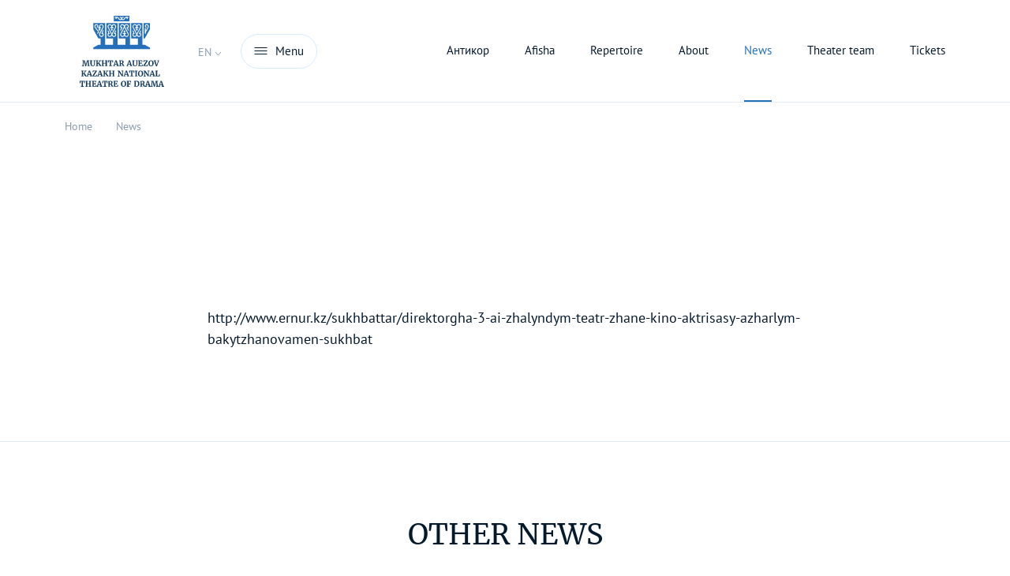

--- FILE ---
content_type: text/html; charset=UTF-8
request_url: https://auezov-theatre.kz/en/news/75
body_size: 4809
content:
<!DOCTYPE html>
<html lang="en">
<head>
    <meta charset="utf-8">
<title>Auezov Theater</title>
<meta http-equiv="X-UA-Compatible" content="IE=edge">
<meta name="description" content="Auezov Theater" />
<meta name="viewport" content="width=device-width, initial-scale=1, minimum-scale=1, maximum-scale=1, user-scalable=no" />
<meta name="csrf-token" content="wb1Nz06vBot6m9SROHWBx46AhxsGSH9p0LNML8Sg">
<meta name="langUrl" content="en">

<link rel="apple-touch-icon" sizes="180x180" href="/apple-touch-icon.png">
<link rel="icon" type="image/png" sizes="32x32" href="/favicon-32x32.png">
<link rel="icon" type="image/png" sizes="16x16" href="/favicon-16x16.png">
<link rel="manifest" href="/site.webmanifest" crossorigin="use-credentials">
<link rel="mask-icon" href="/safari-pinned-tab.svg" color="#5bbad5">
<meta name="msapplication-TileColor" content="#da532c">
<meta name="theme-color" content="#ffffff">

<meta property="og:url"                content="https://auezov-theatre.kz/en/news/75" />
<meta property="og:type"               content="website" />
<meta property="og:title"              content="Auezov Theater" />
<meta property="og:description"        content="Auezov Theater"/>
<meta property="og:image"              content="https://auezov-theatre.kz/images/meta.jpeg" />

<meta name="twitter:card" content="summary" />
<meta name="twitter:site" content="@\Auezov" />
<meta name="twitter:title" content="Auezov Theater"/>
<meta name="twitter:description" content="Auezov Theater" />
<meta name="twitter:image" content="https://auezov-theatre.kz/images/meta.jpeg" />

<meta name="author" content="Offlime.kz">

<link rel="shortcut icon" type="image/png" href="/favicon-32x32.png"/>
<link rel="canonical" href="https://auezov-theatre.kz/en/news/75">

        <link rel="stylesheet" href="/css/app.css?id=17fa28449aa81ab020908ac9c973f3d2">
<link href="https://unpkg.com/aos@2.3.1/dist/aos.css" rel="stylesheet">




<script type="text/javascript" src="/js/lang.js"></script>
<script src="https://unpkg.com/aos@2.3.1/dist/aos.js"></script>
    </head>
<body id="body" class="body body-default">
<main>
    <section class="page-wrap">
                    <div class="position-relative">
                                <div id="topmenu-shadow"></div>
<div id="topmenu">
    <div class="container container-mob-g0">
        <div class="topmenu__content">
            <div class="container-mob-20">
                <div class="row">
                    <div class="col-5">
                        <div class="left-part pt-md-5 pt-3">
                            <section class="langs">
                                                                    <a class="text-uppercase language me-2 " href="/kz/news/75">kz</a>
                                                                    <a class="text-uppercase language me-2 " href="/ru/news/75">ru</a>
                                                                    <a class="text-uppercase language me-2  active " href="/en/news/75">en</a>
                                                            </section>
                        </div>
                    </div>
                    <div class="col-7">
                        <div class="right-part">
                            <div class="position-relative">
                                <section class="properties d-md-block d-none pt-5">
                                    <div class="row">
                                                                                    <div class="col-md-4">
                                                <div class="footer-setting">
                                                    <img src="/images/phone.svg" alt="" class="pe-2"/>
                                                                                                            <a href="tel:+ 7 (727) 378 54 00 , 
+7 (727) 378-53-85">
                                                            + 7 (727) 378 54 00 , 
+7 (727) 378-53-85
                                                        </a>
                                                                                                        </div>
                                            </div>
                                                                                    <div class="col-md-4">
                                                <div class="footer-setting">
                                                    <img src="/images/mail.svg" alt="" class="pe-2"/>
                                                                                                            <a href="mailto:teatr_auezov@bk.ru">
                                                            teatr_auezov@bk.ru
                                                        </a>
                                                                                                        </div>
                                            </div>
                                                                                    <div class="col-md-4">
                                                <div class="footer-setting">
                                                    <img src="/images/pin.svg" alt="" class="pe-2"/>
                                                                                                            Almaty city, Abay avenue 103
                                                                                                    </div>
                                            </div>
                                                                            </div>
                                </section>
                                <a class="position-absolute pointer" id="close-top-menu">
                                    <img src="/images/close_w.svg" alt=""/>
                                </a>
                            </div>
                        </div>
                    </div>
                </div>
            </div>
            <div class="topmenu__center">
                <div class="">
                    <div class="row h-100">
                        <div class="col-lg-5">
                            <div class="left-part content container-mob-20">
                                <section class="menu big-menu">
                                                                            <a href="/en/afisha">Poster</a>
                                                                            <a href="/en/repertoire">Repertoire</a>
                                                                            <a href="/en/about/contacts">Contacts</a>
                                                                    </section>
                            </div>
                        </div>
                        <div class="col-lg-7">
                            <div class="right-part">
                                <section class="menu middle-menu">
                                    <div class="row content">
                                        <div class="col-lg-4">
                                            <a class="h-link d-block d-md-none menu-collapser" data-bs-toggle="collapse"
                                               href="#collapse1"
                                               role="button"
                                               aria-expanded="true"
                                               aria-controls="collapse1">
                                                About the theater
                                                <img src="/images/down2.svg" alt=""/>
                                            </a>

                                            <div class="collapse show collapse-only-mob" id="collapse1">
                                                <a class="h-link d-md-block d-none" href="/en/about">About the theater</a>
                                                <a href="/en/about/history">Story</a>
                                                <a href="/en/about/museum">Museum</a>
                                                <a href="/en/about/3dtour">3D-tour</a>
                                                <a href="/en/about/hall">Hall scheme</a>
                                                <a href="/en/about/etiquete">Theater etiquette</a>
                                                <a href="/en/about/partners">Partners</a>
                                                <a href="/en/news">News</a>
                                                <a href="/en/about/contacts">Contacts</a>
                                            </div>
                                        </div>
                                        <div class="col-lg-4">
                                            <a class="h-link d-block d-md-none menu-collapser" data-bs-toggle="collapse"
                                               href="#collapse2"
                                               role="button"
                                               aria-expanded="false"
                                               aria-controls="collapse2">
                                                Theater team
                                                <img src="/images/down2.svg" alt=""/>
                                            </a>
                                            <div class="collapse collapse-only-mob" id="collapse2">
                                                <a class="h-link d-md-block d-none" href="/en/people">Theater team</a>
                                                <a href="/en/people/actor">Actors</a>
                                                <a href="/en/people/admin">Art staff</a>
                                                <a href="/en/people/manager">Management</a>

                                            </div>
                                        </div>
                                        <div class="col-lg-4">
                                            <a class="h-link d-block d-md-none menu-collapser" data-bs-toggle="collapse"
                                               href="#collapse3"
                                               role="button"
                                               aria-expanded="false"
                                               aria-controls="collapse3">
                                                Information
                                                <img src="/images/down2.svg" alt=""/>
                                            </a>
                                            <div class="collapse collapse-only-mob" id="collapse3">
                                                <a class="h-link d-md-block d-none" href="/en/tickets">Information</a>
                                                <a href="/en/cashdesk">Cash register</a>
                                                <a href="/en/tour">Tour center</a>
                                                <a href="/en/contests">Competition</a>
                                                <a href="/en/government_purchases">State procurement</a>
                                                <a href="/en/adaldyk_alany">Адалдык аланы</a>
                                                <a href="/en/for_press">For the press</a>
                                                <a href="/en/media">Mass Media about us</a>
                                                <a href="/en/vacancies">Jobs</a>
                                            </div>
                                        </div>
                                    </div>
                                </section>
                            </div>
                        </div>
                    </div>
                </div>
            </div>

            <div class="d-block d-md-none bottom-mobile-menu">
                                    <div class="container">
                        <div class="footer-setting">
                            <div class="d-inline-block img-wrp">
                                <img src="/images/phone.svg" alt=""/>
                            </div>
                            <div class="d-inline-block">
                                                                    <a href="tel:+ 7 (727) 378 54 00 , 
+7 (727) 378-53-85">
                                        + 7 (727) 378 54 00 , 
+7 (727) 378-53-85
                                    </a>
                                                                </div>
                        </div>
                    </div>
                                    <div class="container">
                        <div class="footer-setting">
                            <div class="d-inline-block img-wrp">
                                <img src="/images/mail.svg" alt=""/>
                            </div>
                            <div class="d-inline-block">
                                                                    <a href="mailto:teatr_auezov@bk.ru">
                                        teatr_auezov@bk.ru
                                    </a>
                                                                </div>
                        </div>
                    </div>
                                    <div class="container">
                        <div class="footer-setting">
                            <div class="d-inline-block img-wrp">
                                <img src="/images/pin.svg" alt=""/>
                            </div>
                            <div class="d-inline-block">
                                                                    Almaty city, Abay avenue 103
                                                            </div>
                        </div>
                    </div>
                            </div>
            
            
            
            
            
            
            
            
            
            
            
            
            
            
            
            
            
            
            
            
            
            
            
            
            
            
        </div>
    </div>
</div>

<header class="header  d-flex align-items-center" >
        <div class="container h-100 header-content">
        <div class="row align-items-center h-100">
            <div class="col-md-auto col-6 text-center order-md-0 order-1">
                <a href="/en/">
                    <img class="logo-img" 
                         src="/images/logo_blue_en.svg" 
                         alt="лого"/>
                </a>
            </div>
            <div class="col-md-auto col-3 order-md-1 order-0">
                <div class="dropdown lang-dropdown">
                    <a class="text-uppercase pointer"
                       id="langDropdown"
                       no-caret
                       data-bs-toggle="dropdown"
                       aria-expanded="false">
                        en
                        <img src="/images/down_color.svg" alt=""/>
                    </a>
                    <ul class="dropdown-menu" aria-labelledby="langDropdown">
                                                    <li>
                                <a class="dropdown-item text-uppercase" href="/kz/news/75">kz</a>
                            </li>
                                                    <li>
                                <a class="dropdown-item text-uppercase" href="/ru/news/75">ru</a>
                            </li>
                                                    <li>
                                <a class="dropdown-item text-uppercase" href="/en/news/75">en</a>
                            </li>
                                            </ul>
                </div>

            </div>
            <div class="col-md-auto col-3 text-end order-md-2 order-2">
                <a class="menu-btn" id="menu-toggler">
                    <img src="/images/menu.svg" alt="меню"/>
                    <span class="d-none d-md-inline">Menu</span>
                </a>
            </div>
            <div class="col-md order-md-3 text-end d-none d-md-block">
                                                            <a href="/en/antikor" class="menu-item ">
                            Антикор
                        </a>
                                                                                                                                                                                            <a href="/en/afisha" class="menu-item ">
                            Afisha
                        </a>
                                                                                <a href="/en/repertoire" class="menu-item ">
                            Repertoire
                        </a>
                                                                                <a href="/en/about" class="menu-item ">
                            About
                        </a>
                                                                                <a href="/en/news" class="menu-item  active ">
                            News
                        </a>
                                                                                <a href="/en/people" class="menu-item ">
                            Theater team
                        </a>
                                                                                                                    <a href="/en/afisha" class="menu-item ">
                            Tickets
                        </a>
                                                                                                                                                            </div>
        </div>

    </div>
</header>
                            </div>
                
    <div class="container">
        <div class="breadcrumb" itemscope itemtype="https://schema.org/BreadcrumbList">
                                                <div itemprop="itemListElement" itemscope itemtype="https://schema.org/ListItem">
                        <a itemprop="item" href="https://auezov-theatre.kz/en" class="pager__link"><span itemprop="name">Home</span></a>
                        <i class="pager__colon"></i>
                    </div>
                                                                <div itemprop="itemListElement" itemscope itemtype="https://schema.org/ListItem">
                        <a itemprop="item" href="https://auezov-theatre.kz/en/news" class="pager__link"><span itemprop="name">News</span></a>
                        <i class="pager__colon"></i>
                    </div>
                                                                <div itemprop="itemListElement" itemscope itemtype="https://schema.org/ListItem">
                <span class="pager__active" itemprop="item" >
                    <span itemprop="name">
                    
                    </span>
                </span>
                    </div>
                                    </div>
    </div>


    <section class="news_item__header">
        <div class="container">
            <h1 class="text-center mb-0"></h1>
        </div>
    </section>

    <article class="news__article">
        <div class="container">
            <div class="content-narrow">
                                    <img src="/media/news/1324/conversions/main.jpg" alt="" class="img mb-md-5 mb-4 news-main-img"/>
                                <p>http://www.ernur.kz/sukhbattar/direktorgha-3-ai-zhalyndym-teatr-zhane-kino-aktrisasy-azharlym-bakytzhanovamen-sukhbat</p>
            </div>
        </div>
    </article>

    <hr/>

    <section class="news__other">
        <div class="container container-mob-g0">
            <h2 class="text-center text-uppercase">Other news</h2>
            <div class="row g-0">
                            </div>
        </div>
    </section>

    </section>
</main>
<div class="vue-loader"></div>
    <footer class="footer">
    <div class="footer__slogan text-center">
        <div class="container">
            <div class="narrow">
                Kazakh National Drama Theater named after Mukhtar Auezov
            </div>
        </div>
    </div>
    <div class="footer__main">
        <div class="container container-mob-g0">
            <div class="row g-0">
                <div class="col-md-3 order-md-0 order-0">
                    <div class="main-left">
                                                                                    <a href="/en/antikor" class="menu-item ">
                                    Антикор
                                </a>
                                                                                                                                                                                                                                                                            <a href="/en/afisha" class="menu-item ">
                                    Afisha
                                </a>
                                                                                                                <a href="/en/repertoire" class="menu-item ">
                                    Repertoire
                                </a>
                                                                                                                <a href="/en/about" class="menu-item ">
                                    About
                                </a>
                                                                                                                                                                    <a href="/en/people" class="menu-item ">
                                    Theater team
                                </a>
                                                                                                                                                                    <a href="/en/afisha" class="menu-item ">
                                    Tickets
                                </a>
                                                                                                                                                                    <a href="/en/purchase" class="menu-item ">
                                    Purchase
                                </a>
                                                                                                                <a href="/en/refund" class="menu-item ">
                                    Return
                                </a>
                                                                        </div>
                </div>
                <div class="col-md-6 order-md-1 order-2">
                                            <div class="bordered-block">
                            <div class="footer-label">Address</div>
                            <div class="footer-setting">
                                                                    Almaty city, Abay avenue 103
                                                            </div>
                        </div>
                                            <div class="bordered-block">
                            <div class="footer-label">Email</div>
                            <div class="footer-setting">
                                                                    <a href="mailto:teatr_auezov@bk.ru">
                                        teatr_auezov@bk.ru
                                    </a>
                                                                </div>
                        </div>
                                            <div class="bordered-block">
                            <div class="footer-label">Telephone</div>
                            <div class="footer-setting">
                                                                    <a href="tel:+ 7 (727) 378 54 00 , 
+7 (727) 378-53-85">
                                        + 7 (727) 378 54 00 , 
+7 (727) 378-53-85
                                    </a>
                                                                </div>
                        </div>
                                        <div class="bordered-block">
                        <div class="footer-setting">
                            <a href="/en/about/contacts">
                                All contacts
                            </a>
                        </div>
                    </div>
                </div>
                <div class="col-md-3 order-md-2 order-1 text-end">
                    <div class="main-right">
                                                                                    <a href="/en/antikor" class="menu-item ">
                                    Антикор
                                </a>
                                                                                                                <a href="/en/government_purchases" class="menu-item ">
                                    Government purchases
                                </a>
                                                                                                                <a href="/en/tour" class="menu-item ">
                                    Tour center
                                </a>
                                                                                                                <a href="/en/media" class="menu-item ">
                                    Media
                                </a>
                                                                                                                                                                                                                                                                                                                                                                                    <a href="/en/offer" class="menu-item ">
                                    Public offer
                                </a>
                                                                                                                                                                    <a href="/en/confidentiality" class="menu-item ">
                                    Privacy Policy
                                </a>
                                                                                                                                                                                    <div class="mt-5 d-none d-md-block">
                                                            <a class="menu-item d-inline-block text-uppercase ps-2 "
                                   href="/kz/news/75">kz</a>
                                                            <a class="menu-item d-inline-block text-uppercase ps-2 "
                                   href="/ru/news/75">ru</a>
                                                            <a class="menu-item d-inline-block text-uppercase ps-2  active text-muted "
                                   href="/en/news/75">en</a>
                                                    </div>
                    </div>
                </div>
            </div>
        </div>
        <div class="border-top">
            <div class="container container-mob-g0">
                <div class="row g-0 h-100">
                                            <div class="col-md col-6 footer-social">
                            <a href="https://www.facebook.com/auezov.teatry" 
                               target="_blank" 
                               rel="nofollow" 
                               class="text-uppercase">
                                facebook
                            </a>
                        </div>
                                            <div class="col-md col-6 footer-social">
                            <a href="https://instagram.com/auezovtheatre?utm_medium=copy_link" 
                               target="_blank" 
                               rel="nofollow" 
                               class="text-uppercase">
                                instagram
                            </a>
                        </div>
                                            <div class="col-md col-6 footer-social">
                            <a href="https://vk.com/auezov_theatre" 
                               target="_blank" 
                               rel="nofollow" 
                               class="text-uppercase">
                                vkontakte
                            </a>
                        </div>
                                            <div class="col-md col-6 footer-social">
                            <a href="https://www.youtube.com/channel/UCi4KIZu4JaBvaAs5ouzfOAg" 
                               target="_blank" 
                               rel="nofollow" 
                               class="text-uppercase">
                                youtube
                            </a>
                        </div>
                                            <div class="col-md col-6 footer-social">
                            <a href="https://www.tiktok.com/@auezovtheatre" 
                               target="_blank" 
                               rel="nofollow" 
                               class="text-uppercase">
                                TikTok
                            </a>
                        </div>
                                            <div class="col-md col-6 footer-social">
                            <a href="https://t.me/+XQ_kRjwS84EzYzhi" 
                               target="_blank" 
                               rel="nofollow" 
                               class="text-uppercase">
                                Telegram
                            </a>
                        </div>
                                    </div>
            </div>
        </div>
    </div>
    <div class="footer__copyright">
        <div class="container">
            <div class="row">
                <div class="col-md-6">©2026, Kazakh National Drama Theater named after Mukhtar Auezov</div>
                <div class="col-md-6 text-md-end mt-md-0 mt-3">
                    Development - <a target="_blank" rel="nofollow" href="https://offlime.kz">Offlime</a>
                </div>
            </div>
        </div>
    </div>
</footer>
<script src="/js/site.js?id=2205cad6552cedf795462365e155ed54" defer></script>
</body>
</html>


--- FILE ---
content_type: image/svg+xml
request_url: https://auezov-theatre.kz/images/logo_blue_en.svg
body_size: 35322
content:
<svg viewBox="0 0 106 89" fill="none" xmlns="http://www.w3.org/2000/svg">
<path d="M2.85938 63.1399V62.4964L3.68161 62.3534L4.39662 56.7406L3.43137 56.5976V55.9541H6.39863L7.64989 60.4944L7.82865 61.3524L7.97166 60.4944L9.15144 55.9541H12.1545V56.5976L11.1535 56.7406L11.9757 62.3534L12.798 62.4964V63.1399H9.68769V62.4964L10.4742 62.3534L10.0452 58.2421L9.8307 56.4904L9.54468 57.8846L8.15041 63.2114H7.14942L5.5764 58.1706L5.14737 56.4904L5.07588 58.2421L4.68264 62.3892L5.61214 62.5322V63.1757H2.85938V63.1399Z" fill="#113A63"/>
<path d="M16.4803 63.2472C15.4793 63.2472 14.7643 62.9969 14.2638 62.4964C13.7633 61.9959 13.5488 61.2451 13.5488 60.2084V56.7764L12.9053 56.6333V55.9898H15.9441V56.6333L15.1218 56.7764V60.3871C15.1181 60.7121 15.1541 61.0362 15.229 61.3524C15.2892 61.5921 15.3856 61.8212 15.515 62.0317C15.6334 62.2007 15.7935 62.3362 15.9798 62.4249C16.1658 62.5265 16.3758 62.5759 16.5875 62.5679C16.8483 62.5681 17.1056 62.5068 17.3383 62.3892C17.5375 62.2732 17.7084 62.1144 17.8388 61.9244C17.9826 61.7084 18.08 61.465 18.1248 61.2094C18.1956 60.9289 18.2317 60.6407 18.2321 60.3514V56.7406L17.4456 56.5976V55.9541H19.8409V56.5976L19.1973 56.7406V60.3156C19.2047 60.7658 19.1321 61.2136 18.9828 61.6384C18.8655 61.9773 18.6694 62.2836 18.4108 62.5322C18.1616 62.7639 17.8703 62.9459 17.5528 63.0684C17.2059 63.1799 16.8446 63.2401 16.4803 63.2472Z" fill="#113A63"/>
<path d="M27.2059 63.1399H25.4541C25.3826 63.1399 25.3111 63.0684 25.2039 62.9612C25.0805 62.8052 24.9728 62.6376 24.8821 62.4607C24.7749 62.2462 24.6319 62.0317 24.5246 61.7814C24.4174 61.5312 24.2744 61.2809 24.1314 61.0306C23.9884 60.7804 23.8811 60.5659 23.7381 60.3156C23.6244 60.1247 23.4927 59.9452 23.3448 59.7794L22.5941 60.6731V62.3534L23.4878 62.4964V63.1399H20.3418V62.4964L21.1283 62.3534V56.7406L20.3776 56.5976V55.9541H23.3448V56.5976L22.6298 56.7406V59.7436L25.0609 56.7406L24.3101 56.5976V55.9541H26.9556V56.5976L26.1334 56.7406L24.3101 58.7784C24.4531 58.9214 24.6318 59.1001 24.8106 59.3146C24.9893 59.5291 25.1324 59.7794 25.3111 60.0296C25.4899 60.2799 25.6329 60.5659 25.8116 60.8161C25.9794 61.0582 26.1345 61.3088 26.2764 61.5669C26.4194 61.7814 26.5266 61.9959 26.6339 62.1389C26.6996 62.2484 26.7844 62.3452 26.8841 62.4249L27.2774 62.5322V63.1399H27.2059Z" fill="#113A63"/>
<path d="M27.5625 63.1399V62.4964L28.3132 62.3534V56.7406L27.5625 56.5976V55.9541H30.6013V56.5976L29.779 56.7406V59.1001H32.6033V56.7406L31.8525 56.5976V55.9541H34.8556V56.5976L34.1048 56.7406V62.3534L34.8556 62.4964V63.1399H31.8525V62.4964L32.6033 62.3534V59.8509H29.779V62.3534L30.6013 62.4964V63.1399H27.5625Z" fill="#113A63"/>
<path d="M36.7509 63.1396V62.4961L38.0379 62.353V56.633L36.7151 56.7045L36.3576 58.7065H35.4639L35.6069 55.918H41.8989L42.0419 58.7065H41.1482L40.7907 56.7045L39.5037 56.633V62.353L40.8622 62.4961V63.1396H36.7509Z" fill="#113A63"/>
<path d="M41.9707 63.1396V62.4961L42.5785 62.353L44.8665 55.918H46.368L48.6203 62.353L49.2638 62.4961V63.1396H46.1893V62.4961L46.94 62.353L46.5825 61.209H44.0085L43.6867 62.353L44.4732 62.4961V63.1396H41.9707ZM45.1882 57.4552L44.2945 60.494H46.4038L45.4743 57.4552L45.2955 56.776L45.1882 57.4552Z" fill="#113A63"/>
<path d="M49.4062 63.1397V62.4962L50.1927 62.389V56.7761L49.442 56.6331V55.9896H51.301C51.4213 55.9955 51.5418 55.9834 51.6585 55.9539C51.7906 55.9582 51.9227 55.9462 52.0518 55.9181H52.5165C52.9244 55.91 53.3319 55.9459 53.732 56.0254C54.0254 56.0941 54.304 56.2152 54.5543 56.3829C54.7564 56.5211 54.9072 56.7222 54.9833 56.9549C55.0715 57.2204 55.1197 57.4975 55.1263 57.7771C55.1202 57.9814 55.0963 58.1848 55.0548 58.3849C55.0088 58.5898 54.9238 58.784 54.8046 58.9569C54.7008 59.1439 54.5537 59.3033 54.3756 59.4217C54.2 59.5662 53.9911 59.6646 53.7678 59.7077C53.938 59.7728 54.0867 59.8842 54.1968 60.0294C54.3358 60.1811 54.4559 60.3492 54.5543 60.5299C54.6616 60.7087 54.7688 60.9232 54.8761 61.1019C54.9833 61.2807 55.0548 61.4952 55.1263 61.6739C55.1938 61.8257 55.2777 61.9695 55.3765 62.1029C55.432 62.2018 55.5207 62.2778 55.6268 62.3174L56.0201 62.4604V63.104H54.2683C54.1968 63.104 54.1253 63.0324 54.0181 62.8894C53.9204 62.7301 53.8366 62.5627 53.7678 62.389C53.6963 62.1745 53.5891 61.9599 53.4818 61.7097C53.3746 61.4594 53.303 61.2092 53.1958 60.9947C53.0885 60.7802 52.9813 60.5657 52.874 60.3869C52.7945 60.2354 52.6851 60.1016 52.5523 59.9937H51.6943V62.3532L52.5165 62.4604V63.104H49.4062V63.1397ZM51.6585 59.3859C51.7086 59.3844 51.758 59.3968 51.8015 59.4217C51.873 59.4574 51.9445 59.4217 52.016 59.4217H52.4093C52.57 59.4302 52.7305 59.4026 52.879 59.3407C53.0276 59.2788 53.1603 59.1843 53.2673 59.0641C53.5099 58.7209 53.6238 58.3032 53.589 57.8844C53.5877 57.7034 53.5637 57.5232 53.5175 57.3481C53.478 57.1938 53.3903 57.0561 53.2673 56.9549C53.1427 56.8433 52.9967 56.7582 52.8383 56.7046C52.6423 56.6414 52.4358 56.6171 52.2305 56.6331H51.6228V59.3859H51.6585Z" fill="#113A63"/>
<path d="M58.7012 63.1396V62.4961L59.3089 62.353L61.5969 55.918H63.0985L65.3507 62.353L65.9943 62.4961V63.1396H62.9197V62.4961L63.6705 62.353L63.313 61.209H60.7389L60.4172 62.353L61.2037 62.4961V63.1396H58.7012ZM61.883 57.4552L60.9892 60.494H63.0985L62.1689 57.4552L61.9902 56.776L61.883 57.4552Z" fill="#113A63"/>
<path d="M69.4627 63.2472C68.4617 63.2472 67.7467 62.9969 67.2462 62.4964C66.7457 61.9959 66.5312 61.2451 66.5312 60.2084V56.7764L65.8877 56.6333V55.9898H68.9265V56.6333L68.1042 56.7764V60.3871C68.1005 60.7121 68.1365 61.0362 68.2115 61.3524C68.2716 61.5921 68.3681 61.8212 68.4975 62.0317C68.6158 62.2007 68.7759 62.3362 68.9622 62.4249C69.1482 62.5265 69.3582 62.5759 69.57 62.5679C69.8308 62.5681 70.088 62.5068 70.3208 62.3892C70.5199 62.2732 70.6908 62.1144 70.8213 61.9244C70.9651 61.7084 71.0625 61.465 71.1072 61.2094C71.1781 60.9289 71.2141 60.6407 71.2145 60.3514V56.7406L70.428 56.5976V55.9541H72.8233V56.5976L72.1798 56.7406V60.3156C72.1871 60.7658 72.1145 61.2136 71.9653 61.6384C71.8479 61.9773 71.6519 62.2836 71.3933 62.5322C71.1349 62.7517 70.8458 62.9324 70.5352 63.0684C70.1883 63.1799 69.827 63.2401 69.4627 63.2472Z" fill="#113A63"/>
<path d="M73.3232 63.1399V62.4964L74.1097 62.3534V56.7406L73.359 56.5976V55.9541H78.5428L78.6501 57.5986H77.8278L77.4703 56.6691L75.6113 56.5618V59.1001L76.8268 59.0644L76.9698 58.2779H77.792V60.6017H76.9698L76.8268 59.8151L75.6113 59.7794V62.3534L77.8635 62.2462L78.4355 60.9949L79.2578 61.1737L78.9718 63.0684H73.3232V63.1399Z" fill="#113A63"/>
<path d="M79.9731 63.1401L79.6514 62.5681L83.2621 57.1698L83.7984 56.5263L81.4389 56.6336L80.9026 57.9206L80.0804 57.8133L80.2949 55.8828H85.2284L85.4787 56.4548L81.9751 61.8531L81.3674 62.4609L84.1559 62.2464L84.728 60.8164L85.5144 60.9594L85.2642 63.1044H79.9731V63.1401Z" fill="#113A63"/>
<path d="M89.4113 63.2469C88.9224 63.2636 88.4355 63.1784 87.9813 62.9966C87.6017 62.8303 87.2608 62.5868 86.9803 62.2816C86.7007 61.9465 86.4938 61.5569 86.3725 61.1376C86.2385 60.6488 86.1783 60.1427 86.1938 59.6361C86.1807 59.1126 86.2656 58.5912 86.444 58.0989C86.5973 57.6678 86.8274 57.2681 87.1233 56.9191C87.419 56.5905 87.7859 56.3338 88.1958 56.1683C88.6268 55.9929 89.0891 55.9077 89.5543 55.9181C90.0432 55.9014 90.5302 55.9866 90.9843 56.1683C91.3783 56.3264 91.7275 56.5785 92.0017 56.9025C92.2759 57.2265 92.4666 57.6127 92.5573 58.0274C92.6782 58.5186 92.7382 59.0229 92.7361 59.5289C92.7491 60.0524 92.6643 60.5738 92.4858 61.0661C92.3468 61.5036 92.1151 61.906 91.8066 62.2459C91.5172 62.5658 91.164 62.8215 90.7698 62.9966C90.3398 63.1753 89.8768 63.2606 89.4113 63.2469ZM89.4828 56.5258C89.2453 56.5301 89.0123 56.5914 88.8035 56.7046C88.5924 56.8514 88.4205 57.0478 88.3031 57.2766C88.1426 57.5781 88.0338 57.9044 87.9813 58.2418C87.9058 58.6907 87.8698 59.1453 87.874 59.6004C87.8683 60.0555 87.9042 60.5103 87.9813 60.9589C88.0333 61.2852 88.1422 61.5998 88.3031 61.8884C88.4216 62.1068 88.5938 62.2913 88.8035 62.4246C89.0108 62.5418 89.2448 62.6034 89.4828 62.6034C89.7209 62.6034 89.9549 62.5418 90.1621 62.4246C90.3811 62.2869 90.5551 62.0881 90.6626 61.8527C90.8231 61.5512 90.9318 61.2249 90.9843 60.8874C91.0599 60.4386 91.0958 59.984 91.0916 59.5289C91.0973 59.0737 91.0614 58.619 90.9843 58.1703C90.9264 57.8456 90.8179 57.5319 90.6626 57.2408C90.544 57.0225 90.3718 56.8379 90.1621 56.7046C89.9533 56.5914 89.7203 56.5301 89.4828 56.5258Z" fill="#113A63"/>
<path d="M95.7749 63.2114L93.4154 56.7406L92.8076 56.5976V55.9541H95.8464V56.5976L95.0241 56.7406L96.3827 60.9949L96.6329 61.8887L96.8474 60.9949L98.1702 56.7406L97.4194 56.5976V55.9541H99.8147V56.5976L99.1712 56.7406L96.9547 63.2114H95.7749Z" fill="#113A63"/>
<path d="M8.86601 76.011H7.11423C7.04273 76.011 6.97125 75.9395 6.864 75.8323C6.74065 75.6763 6.63288 75.5087 6.54224 75.3318C6.43498 75.1172 6.29198 74.9028 6.18473 74.6525C6.07748 74.4023 5.93449 74.152 5.79149 73.9017C5.64848 73.6515 5.54124 73.437 5.39824 73.1867C5.28458 72.9958 5.1529 72.8163 5.005 72.6505L4.2542 73.5442V75.2245L5.14796 75.3675V76.011H2.00195V75.3675L2.78844 75.2245V69.6117L2.03769 69.4687V68.8252H5.005V69.4687L4.28999 69.6117V72.6147L6.72099 69.6117L5.97024 69.4687V68.8252H8.61578V69.4687L7.7935 69.6117L5.97024 71.6495C6.11324 71.7925 6.292 71.9712 6.47075 72.1857C6.6495 72.4002 6.79251 72.6505 6.97127 72.9007C7.15002 73.151 7.29299 73.437 7.47174 73.6872C7.63948 73.9293 7.79462 74.1799 7.93651 74.438C8.07951 74.6525 8.18676 74.867 8.29401 75.01C8.35974 75.1195 8.44447 75.2163 8.54425 75.296L8.93754 75.4033V76.011H8.86601Z" fill="#113A63"/>
<path d="M8.61621 76.0106V75.3671L9.22395 75.2241L11.512 68.7891H13.0135L15.2658 75.2241L15.9093 75.3671V76.0106H12.8347V75.3671L13.5855 75.2241L13.228 74.0801H10.654L10.3322 75.2241L11.1187 75.3671V76.0106H8.61621ZM11.8337 70.3263L10.94 73.3651H13.0493L12.1197 70.3263L11.941 69.6471L11.8337 70.3263Z" fill="#113A63"/>
<path d="M16.1948 76.0112L15.873 75.4392L19.4839 70.0409L20.0201 69.3974L17.6606 69.5047L17.1243 70.7917L16.3021 70.6844L16.5166 68.7539H21.4501L21.7004 69.3259L18.1968 74.7242L17.5891 75.332L20.3776 75.1175L20.9496 73.6875L21.7361 73.8305L21.4859 75.9755H16.1948V76.0112Z" fill="#113A63"/>
<path d="M21.9502 76.0106V75.3671L22.558 75.2241L24.846 68.7891H26.3475L28.5998 75.2241L29.2433 75.3671V76.0106H26.1688V75.3671L26.9195 75.2241L26.562 74.0801H23.988L23.6662 75.2241L24.4527 75.3671V76.0106H21.9502ZM25.132 70.3263L24.2382 73.3651H26.3475L25.418 70.3263L25.2393 69.6471L25.132 70.3263Z" fill="#113A63"/>
<path d="M36.2146 76.011H34.4629C34.3914 76.011 34.3199 75.9395 34.2126 75.8323C34.0893 75.6763 33.9815 75.5087 33.8909 75.3318C33.7836 75.1172 33.6406 74.9028 33.5334 74.6525C33.4261 74.4023 33.2831 74.152 33.1401 73.9017C32.9971 73.6515 32.8899 73.437 32.7469 73.1867C32.6332 72.9958 32.5015 72.8163 32.3536 72.6505L31.6028 73.5442V75.2245L32.4966 75.3675V76.011H29.3506V75.3675L30.1371 75.2245V69.6117L29.3863 69.4687V68.8252H32.3536V69.4687L31.6386 69.6117V72.6147L34.0696 69.6117L33.3189 69.4687V68.8252H35.9644V69.4687L35.1421 69.6117L33.3189 71.6495C33.4619 71.7925 33.6406 71.9712 33.8194 72.1857C33.9981 72.4002 34.1411 72.6505 34.3199 72.9007C34.4987 73.151 34.6416 73.437 34.8204 73.6872C34.9881 73.9293 35.1433 74.1799 35.2851 74.438C35.4281 74.6525 35.5354 74.867 35.6426 75.01C35.7084 75.1195 35.7931 75.2163 35.8929 75.296L36.2862 75.4033V76.011H36.2146Z" fill="#113A63"/>
<path d="M36.6084 76.011V75.3675L37.3592 75.2245V69.6117L36.6084 69.4687V68.8252H39.6472V69.4687L38.8249 69.6117V71.9712H41.6492V69.6117L40.8984 69.4687V68.8252H43.9015V69.4687L43.1507 69.6117V75.2245L43.9015 75.3675V76.011H40.8984V75.3675L41.6492 75.2245V72.722H38.8249V75.2245L39.6472 75.3675V76.011H36.6084Z" fill="#113A63"/>
<path d="M47.6553 76.011V75.3675L48.5133 75.2245V69.6117L47.6553 69.4687V68.8252H49.9076L52.8748 73.008L53.3753 74.009V69.6117L52.4458 69.4687V68.8252H55.0556V69.4687L54.2334 69.6117V76.011H53.1608L50.0148 71.5065L49.3713 70.3267V75.2603L50.3366 75.4033V76.0468H47.6553V76.011Z" fill="#113A63"/>
<path d="M54.9121 76.0106V75.3671L55.5198 75.2241L57.8079 68.7891H59.3094L61.5617 75.2241L62.2052 75.3671V76.0106H59.1306V75.3671L59.8814 75.2241L59.5239 74.0801H56.9499L56.6281 75.2241L57.4146 75.3671V76.0106H54.9121ZM58.1296 70.3263L57.2359 73.3651H59.3452L58.4156 70.3263L58.2369 69.6471L58.1296 70.3263Z" fill="#113A63"/>
<path d="M63.3856 76.0106V75.3671L64.6726 75.2241V69.5041L63.3499 69.5756L62.9924 71.5776H62.0986L62.2416 68.7891H68.5337L68.6767 71.5776H67.783L67.4255 69.5756L66.1384 69.5041V75.2241L67.4969 75.3671V76.0106H63.3856Z" fill="#113A63"/>
<path d="M69.2842 76.011V75.3675L70.1065 75.2245V69.6117L69.2842 69.4687V68.8252H72.4302V69.4687L71.608 69.6117V75.2245L72.4302 75.3675V76.011H69.2842Z" fill="#113A63"/>
<path d="M76.3273 76.118C75.8385 76.1347 75.3515 76.0495 74.8973 75.8677C74.5177 75.7014 74.1768 75.4579 73.8963 75.1527C73.6167 74.8176 73.4098 74.428 73.2886 74.0087C73.1546 73.5199 73.0943 73.0138 73.1098 72.5072C73.0967 71.9837 73.1816 71.4623 73.36 70.97C73.5133 70.5389 73.7435 70.1392 74.0393 69.7902C74.3351 69.4616 74.7019 69.2049 75.1118 69.0394C75.5428 68.864 76.0051 68.7788 76.4703 68.7892C76.9592 68.7725 77.4462 68.8577 77.9003 69.0394C78.2942 69.1975 78.6435 69.4496 78.9177 69.7736C79.1918 70.0976 79.3826 70.4838 79.4733 70.8984C79.5942 71.3897 79.6543 71.894 79.6521 72.4C79.6652 72.9235 79.5803 73.4449 79.4019 73.9372C79.2628 74.3747 79.0311 74.7771 78.7226 75.117C78.4332 75.4369 78.08 75.6926 77.6858 75.8677C77.2549 76.0431 76.7925 76.1283 76.3273 76.118ZM76.3631 69.3969C76.1256 69.4011 75.8926 69.4625 75.6838 69.5757C75.4703 69.7305 75.2883 69.9246 75.1476 70.1477C74.9871 70.4492 74.8783 70.7755 74.8258 71.1129C74.7502 71.5618 74.7144 72.0163 74.7186 72.4715C74.7129 72.9266 74.7487 73.3814 74.8258 73.83C74.8778 74.1563 74.9867 74.4709 75.1476 74.7595C75.2661 74.9779 75.4384 75.1624 75.6481 75.2957C75.8553 75.4129 76.0893 75.4745 76.3273 75.4745C76.5654 75.4745 76.7993 75.4129 77.0066 75.2957C77.2256 75.158 77.3996 74.9592 77.5071 74.7237C77.6676 74.4223 77.7763 74.096 77.8288 73.7585C77.9044 73.3097 77.9403 72.8551 77.9361 72.4C77.9418 71.9448 77.9059 71.4901 77.8288 71.0414C77.7709 70.7167 77.6623 70.403 77.5071 70.1119C77.3885 69.8936 77.2162 69.709 77.0066 69.5757C76.8146 69.4534 76.5906 69.3912 76.3631 69.3969Z" fill="#113A63"/>
<path d="M80.1523 76.011V75.3675L81.0104 75.2245V69.6117L80.1523 69.4687V68.8252H82.4046L85.3719 73.008L85.8724 74.009V69.6117L84.9429 69.4687V68.8252H87.5527V69.4687L86.7304 69.6117V76.011H85.6579L82.5119 71.5065L81.8684 70.3267V75.2603L82.8336 75.4033V76.0468H80.1523V76.011Z" fill="#113A63"/>
<path d="M87.4453 76.0106V75.3671L88.0531 75.2241L90.3411 68.7891H91.8426L94.0949 75.2241L94.7384 75.3671V76.0106H91.6638V75.3671L92.4146 75.2241L92.0571 74.0801H89.4831L89.1613 75.2241L89.9478 75.3671V76.0106H87.4453ZM90.6271 70.3263L89.7333 73.3651H91.8426L90.9131 70.3263L90.7343 69.6471L90.6271 70.3263Z" fill="#113A63"/>
<path d="M94.8457 76.011V75.3675L95.6322 75.2245V69.6117L94.8814 69.4687V68.8252H98.099V69.4687L97.1695 69.6117V75.2245L99.1358 75.1173L99.7435 73.3655L100.673 73.4727L100.387 76.011H94.8457Z" fill="#113A63"/>
<path d="M1.28701 88.8798V88.2363L2.57401 88.0933V82.3732L1.25126 82.4447L0.89376 84.4467H0L0.142967 81.6582H6.43507L6.57804 84.4467H5.68428L5.32677 82.4447L4.03977 82.3732V88.0933L5.3983 88.2363V88.8798H1.28701Z" fill="#113A63"/>
<path d="M7.18555 88.8802V88.2367L7.9363 88.0936V82.4808L7.18555 82.3378V81.6943H10.2243V82.3378L9.40205 82.4808V84.8404H12.2263V82.4808L11.4756 82.3378V81.6943H14.4786V82.3378L13.7278 82.4808V88.0936L14.4786 88.2367V88.8802H11.4756V88.2367L12.2263 88.0936V85.5911H9.40205V88.0936L10.2243 88.2367V88.8802H7.18555Z" fill="#113A63"/>
<path d="M15.3369 88.8802V88.2367L16.1234 88.0936V82.4808L15.3727 82.3378V81.6943H20.5565L20.6637 83.3388H19.8415L19.484 82.4093L17.6249 82.3021V84.8404L18.8405 84.8046L18.9835 84.0181H19.8057V86.3419H18.9835L18.8405 85.5554L17.6249 85.5196V88.0936L19.8772 87.9864L20.4492 86.7351L21.2715 86.9139L20.9855 88.8087H15.3369V88.8802Z" fill="#113A63"/>
<path d="M21.2002 88.8798V88.2363L21.808 88.0933L24.096 81.6582H25.5975L27.8498 88.0933L28.4933 88.2363V88.8798H25.4188V88.2363L26.1695 88.0933L25.812 86.9493H23.238L22.9162 88.0933L23.7027 88.2363V88.8798H21.2002ZM24.382 83.1955L23.4882 86.2342H25.5975L24.668 83.1955L24.4893 82.5162L24.382 83.1955Z" fill="#113A63"/>
<path d="M29.6366 88.8798V88.2363L30.9237 88.0933V82.3732L29.6009 82.4447L29.2434 84.4467H28.3496L28.4926 81.6582H34.7847L34.9277 84.4467H34.0339L33.6764 82.4447L32.3894 82.3732V88.0933L33.7479 88.2363V88.8798H29.6366Z" fill="#113A63"/>
<path d="M35.5 88.8799V88.2364L36.2865 88.1292V82.5164L35.5357 82.3734V81.7299H37.3948C37.5151 81.7357 37.6356 81.7237 37.7523 81.6941C37.8844 81.6985 38.0164 81.6864 38.1455 81.6584H38.6103C39.0182 81.6502 39.4257 81.6862 39.8258 81.7656C40.1192 81.8343 40.3977 81.9554 40.6481 82.1231C40.8501 82.2613 41.0009 82.4624 41.0771 82.6951C41.1653 82.9606 41.2135 83.2377 41.2201 83.5174C41.2139 83.7217 41.19 83.925 41.1486 84.1251C41.087 84.3246 41.003 84.5165 40.8983 84.6971C40.7945 84.8841 40.6474 85.0435 40.4693 85.1619C40.2938 85.3065 40.0849 85.4048 39.8616 85.4479C40.0318 85.513 40.1804 85.6244 40.2906 85.7696C40.4296 85.9214 40.5496 86.0895 40.6481 86.2702C40.7553 86.4489 40.8626 86.6634 40.9698 86.8422C41.0771 87.0209 41.1486 87.2354 41.2201 87.4142C41.2875 87.5659 41.3715 87.7097 41.4703 87.8432C41.5258 87.942 41.6144 88.018 41.7206 88.0577L42.1138 88.2007V88.8442H40.362C40.2905 88.8442 40.2191 88.7727 40.1118 88.6297C40.0141 88.4704 39.9304 88.3029 39.8616 88.1292C39.7901 87.9147 39.6828 87.7002 39.5756 87.4499C39.4683 87.1997 39.3968 86.9494 39.2895 86.7349C39.1823 86.5204 39.0751 86.3059 38.9678 86.1272C38.8883 85.9756 38.7789 85.8418 38.6461 85.7339H37.788V88.0934L38.6103 88.2007V88.8442H35.5V88.8799ZM37.7523 85.1261C37.8023 85.1247 37.8518 85.137 37.8953 85.1619C37.9668 85.1976 38.0383 85.1619 38.1098 85.1619H38.503C38.6637 85.1705 38.8243 85.1428 38.9728 85.0809C39.1213 85.019 39.254 84.9245 39.3611 84.8044C39.6037 84.4612 39.7176 84.0435 39.6828 83.6246C39.6815 83.4436 39.6575 83.2634 39.6113 83.0884C39.5717 82.9341 39.4841 82.7963 39.3611 82.6951C39.2364 82.5836 39.0905 82.4984 38.932 82.4449C38.736 82.3817 38.5296 82.3574 38.3243 82.3734H37.7166V85.1261H37.7523Z" fill="#113A63"/>
<path d="M42.3994 88.8802V88.2367L43.1859 88.0936V82.4808L42.4352 82.3378V81.6943H47.619L47.7262 83.3388H46.904L46.5465 82.4093L44.6874 82.3021V84.8404L45.9029 84.8046L46.0459 84.0181H46.8682V86.3419H46.0459L45.9029 85.5554L44.6874 85.5196V88.0936L46.9397 87.9864L47.5117 86.7351L48.334 86.9139L48.048 88.8087H42.3994V88.8802Z" fill="#113A63"/>
<path d="M55.0197 88.9871C54.5308 89.0038 54.0438 88.9186 53.5897 88.7369C53.2101 88.5705 52.8692 88.327 52.5887 88.0219C52.3091 87.6867 52.1022 87.2972 51.9809 86.8779C51.8469 86.3891 51.7867 85.883 51.8022 85.3764C51.7891 84.8528 51.874 84.3315 52.0525 83.8391C52.1915 83.4016 52.4232 82.9992 52.7317 82.6593C53.0275 82.3308 53.3943 82.074 53.8042 81.9086C54.2352 81.7332 54.6975 81.648 55.1627 81.6583C55.6516 81.6416 56.1386 81.7268 56.5927 81.9086C56.9867 82.0667 57.3359 82.3187 57.6101 82.6428C57.8843 82.9668 58.075 83.3529 58.1658 83.7676C58.2867 84.2589 58.3467 84.7632 58.3445 85.2691C58.3576 85.7926 58.2727 86.314 58.0943 86.8064C57.9552 87.2438 57.7235 87.6462 57.415 87.9861C57.1256 88.306 56.7725 88.5618 56.3783 88.7369C55.9482 88.9155 55.4852 89.0008 55.0197 88.9871ZM55.0912 82.2661C54.8538 82.2703 54.6208 82.3316 54.412 82.4448C54.1985 82.5996 54.0165 82.7938 53.8757 83.0168C53.7152 83.3183 53.6065 83.6446 53.554 83.9821C53.4784 84.4309 53.4426 84.8855 53.4467 85.3406C53.441 85.7958 53.4769 86.2505 53.554 86.6991C53.6059 87.0254 53.7149 87.34 53.8757 87.6286C53.9943 87.847 54.1665 88.0316 54.3762 88.1649C54.5835 88.2821 54.8175 88.3436 55.0555 88.3436C55.2936 88.3436 55.5275 88.2821 55.7347 88.1649C55.9538 88.0271 56.1278 87.8283 56.2352 87.5929C56.3957 87.2914 56.5045 86.9651 56.557 86.6276C56.6326 86.1788 56.6685 85.7242 56.6643 85.2691C56.67 84.8139 56.6341 84.3592 56.557 83.9106C56.4991 83.5858 56.3905 83.2721 56.2352 82.9811C56.1167 82.7627 55.9444 82.5781 55.7347 82.4448C55.5407 82.3272 55.3181 82.2653 55.0912 82.2661Z" fill="#113A63"/>
<path d="M59.024 88.8802V88.2367L59.7748 88.0936V82.4808L58.9883 82.3378V81.6943H64.3508L64.4581 83.4819H63.5286L63.1711 82.4093L61.3121 82.3378V84.9476H62.5633L62.7421 84.1969H63.5286V86.5564H62.7421L62.5633 85.7341L61.3121 85.6984V88.0936L62.7063 88.2367V88.8802H59.024Z" fill="#113A63"/>
<path d="M68.1045 88.8801V88.2366L68.891 88.0936V82.4808L68.1402 82.3378V81.6943H70.0708L70.0703 81.6946C70.4994 81.6588 70.4994 81.6588 70.9284 81.6231L71.465 81.6228C71.9972 81.6139 72.5277 81.6862 73.038 81.8373C73.45 81.9635 73.8204 82.1981 74.1105 82.5166C74.4077 82.8115 74.618 83.1826 74.7183 83.5891C75.0163 84.582 75.0038 85.6422 74.6825 86.6279C74.519 87.0912 74.2636 87.5168 73.9318 87.8791C73.6208 88.2313 73.2279 88.5014 72.7878 88.6656C72.3251 88.8612 71.8234 88.9469 71.322 88.9159H70.9287C70.7848 88.9218 70.6407 88.9098 70.4998 88.8801C70.3558 88.886 70.2117 88.874 70.0708 88.8444C69.9403 88.8263 69.8079 88.8263 69.6775 88.8444H68.1045V88.8801ZM70.3925 82.3736V88.2366C70.5198 88.2777 70.6521 88.3017 70.7858 88.3081H71.2505C71.5338 88.3041 71.8134 88.2433 72.0728 88.1294C72.3348 88 72.557 87.8024 72.7163 87.5574C72.9083 87.2726 73.0532 86.9588 73.1453 86.6279C73.2537 86.1956 73.3018 85.7505 73.2883 85.3051C73.2978 84.8717 73.2497 84.4389 73.1453 84.0181C73.0805 83.6842 72.9465 83.3676 72.752 83.0886C72.5883 82.8339 72.3516 82.6346 72.0728 82.5166C71.7609 82.3665 71.4177 82.293 71.0717 82.3021C70.9159 82.2947 70.7599 82.3067 70.607 82.3378C70.5337 82.3322 70.46 82.3444 70.3925 82.3736Z" fill="#113A63"/>
<path d="M75.6123 88.8799V88.2364L76.3988 88.1292V82.5164L75.648 82.3734V81.7299H77.507C77.6273 81.7357 77.7478 81.7237 77.8646 81.6941C77.9966 81.6985 78.1287 81.6864 78.2578 81.6584H78.7226C79.1304 81.6502 79.538 81.6862 79.9381 81.7656C80.2315 81.8343 80.51 81.9554 80.7603 82.1231C80.9624 82.2613 81.1132 82.4624 81.1894 82.6951C81.2776 82.9606 81.3258 83.2377 81.3324 83.5174C81.3262 83.7217 81.3023 83.925 81.2608 84.1251C81.1993 84.3246 81.1153 84.5165 81.0106 84.6971C80.9068 84.8841 80.7597 85.0435 80.5816 85.1619C80.406 85.3065 80.1971 85.4048 79.9738 85.4479C80.1441 85.513 80.2927 85.6244 80.4028 85.7696C80.5418 85.9214 80.6619 86.0895 80.7603 86.2702C80.8676 86.4489 80.9748 86.6634 81.0821 86.8422C81.1893 87.0209 81.2609 87.2354 81.3324 87.4142C81.3998 87.5659 81.4837 87.7097 81.5826 87.8432C81.638 87.942 81.7267 88.018 81.8328 88.0577L82.2261 88.2007V88.8442H80.4743C80.4028 88.8442 80.3313 88.7727 80.2241 88.6297C80.1264 88.4704 80.0427 88.3029 79.9738 88.1292C79.9023 87.9147 79.7951 87.7002 79.6878 87.4499C79.5806 87.1997 79.5091 86.9494 79.4018 86.7349C79.2946 86.5204 79.1873 86.3059 79.0801 86.1272C79.0006 85.9756 78.8911 85.8418 78.7583 85.7339H77.9003V88.0934L78.7226 88.2007V88.8442H75.6123V88.8799ZM77.8646 85.1261C77.9146 85.1247 77.9641 85.137 78.0076 85.1619C78.0791 85.1976 78.1506 85.1619 78.2221 85.1619H78.6153C78.776 85.1705 78.9365 85.1428 79.0851 85.0809C79.2336 85.019 79.3663 84.9245 79.4733 84.8044C79.7159 84.4612 79.8299 84.0435 79.7951 83.6246C79.7938 83.4436 79.7698 83.2634 79.7236 83.0884C79.684 82.9341 79.5964 82.7963 79.4733 82.6951C79.3487 82.5836 79.2028 82.4984 79.0443 82.4449C78.8483 82.3817 78.6419 82.3574 78.4366 82.3734H77.8288V85.1261H77.8646Z" fill="#113A63"/>
<path d="M81.8682 88.8798V88.2363L82.4759 88.0933L84.7639 81.6582H86.2654L88.5177 88.0933L89.1612 88.2363V88.8798H86.0867V88.2363L86.8374 88.0933L86.4799 86.9493H83.9059L83.5842 88.0933L84.3707 88.2363V88.8798H81.8682ZM85.0857 83.1955L84.1919 86.2342H86.3012L85.3717 83.1955L85.1929 82.5162L85.0857 83.1955Z" fill="#113A63"/>
<path d="M88.9111 88.8802V88.2367L89.7334 88.0936L90.4484 82.4808L89.4831 82.3378V81.6943H92.4504L93.7017 86.2346L93.8804 87.0926L94.0235 86.2346L95.2032 81.6943H98.2062V82.3378L97.2052 82.4808L98.0275 88.0936L98.8498 88.2367V88.8802H95.7394V88.2367L96.526 88.0936L96.097 83.9823L95.8825 82.2306L95.5964 83.6248L94.2022 88.9517H93.2012L91.6282 83.9108L91.1992 82.2306L91.1276 83.9823L90.7344 88.1294L91.6639 88.2724V88.9159H88.9111V88.8802Z" fill="#113A63"/>
<path d="M98.5635 88.8798V88.2363L99.1712 88.0933L101.459 81.6582H102.961L105.213 88.0933L105.857 88.2363V88.8798H102.782V88.2363L103.533 88.0933L103.175 86.9493H100.601L100.28 88.0933L101.066 88.2363V88.8798H98.5635ZM101.745 83.1955L100.852 86.2342H102.961L102.031 83.1955L101.852 82.5162L101.745 83.1955Z" fill="#113A63"/>
<path d="M75.4596 12.1633C74.9094 11.613 74.0681 11.4686 73.3652 11.8057C72.7935 12.0799 72.4241 12.6663 72.4241 13.3006C72.4241 13.6692 72.5589 14.527 73.8085 14.527V15.5996C73.1381 15.5996 72.6161 15.418 72.2275 15.1294V16.6357L73.0076 17.4538L71.6912 18.8343L70.3751 17.4538L71.1549 16.6361V15.1294C70.7658 15.418 70.2442 15.5996 69.5742 15.5996V14.527C70.8234 14.527 70.9582 13.6692 70.9582 13.3006C70.9582 12.6663 70.5892 12.0799 70.0175 11.8057C69.3146 11.4696 68.4733 11.6134 67.9227 12.1633C67.3703 12.716 67.2276 13.5602 67.568 14.2638L71.6908 22.1279L75.8229 14.2484C76.1551 13.5602 76.0124 12.716 75.4596 12.1633Z" fill="#246FBA"/>
<path d="M44.1668 12.1633C43.6162 11.613 42.7749 11.4686 42.0723 11.8057C41.5006 12.0799 41.1312 12.6663 41.1312 13.3006C41.1312 13.6692 41.266 14.527 42.5156 14.527V15.5996C41.8453 15.5996 41.3232 15.418 40.9346 15.1294V16.6357L41.7148 17.4538L40.3983 18.8343L39.0822 17.4538L39.862 16.6357V15.1294C39.473 15.418 38.9513 15.5996 38.2813 15.5996V14.527C39.5305 14.527 39.6653 13.6692 39.6653 13.3006C39.6653 12.6663 39.296 12.0799 38.7243 11.8057C38.0235 11.4703 37.1808 11.613 36.6298 12.1633C36.077 12.716 35.9347 13.5602 36.2751 14.2638L40.3979 22.1279L44.53 14.2484C44.8622 13.5602 44.7195 12.716 44.1668 12.1633Z" fill="#246FBA"/>
<path d="M52.0583 22.7668C51.7258 23.455 51.8684 24.2992 52.4212 24.8519C52.9721 25.4018 53.8131 25.5463 54.5156 25.2095C55.0874 24.9352 55.4567 24.3489 55.4567 23.7146C55.4567 23.346 55.3219 22.4882 54.0727 22.4882V21.4156C54.7427 21.4156 55.2643 21.5972 55.6533 21.8858V20.3794L54.8732 19.5614L56.1897 18.1809L57.5054 19.5614L56.726 20.3794V21.8858C57.1146 21.5972 57.6366 21.4156 58.3067 21.4156V22.4882C57.0574 22.4882 56.9226 23.346 56.9226 23.7146C56.9226 24.3489 57.292 24.9352 57.8633 25.2095C58.5652 25.5456 59.4075 25.4022 59.9581 24.8519C60.5109 24.2992 60.6532 23.455 60.3128 22.7514L56.1897 14.8873L52.0583 22.7668Z" fill="#246FBA"/>
<path d="M86.2526 14.7522L83.4201 20.0456C83.0941 20.6549 82.9067 21.3306 82.8531 22.0185V22.2566H82.8384C82.837 22.3053 82.8295 22.3532 82.8295 22.4018H81.7569C81.7569 22.2334 81.7665 22.0657 81.7805 21.8984V15.4212H82.8531V18.8321L85.2954 14.2688C85.8514 13.0971 85.3687 12.3513 85.0305 12.0131C84.6344 11.6166 84.029 11.5132 83.5235 11.7557C83.1166 11.9509 82.8531 12.3688 82.8531 12.8208C82.8531 13.1358 82.9789 13.6642 83.8199 13.6642V14.7368C82.4112 14.7368 81.7805 13.7747 81.7805 12.8208C81.7805 11.9591 82.2824 11.1611 83.0597 10.7885C83.975 10.3498 85.0713 10.5368 85.7889 11.2547C86.6913 12.1568 86.8647 13.4643 86.2526 14.7522ZM80.2627 9.12379V28.4961H81.6421L88.0178 16.9393V9.12379H80.2627Z" fill="#246FBA"/>
<path d="M61.1773 2.42157H59.7228L60.4122 3.58107L59.4904 4.12918L58.6684 2.74729C58.5487 2.54671 58.3302 2.42157 58.0974 2.42157C57.8625 2.42157 57.6623 2.52204 57.5379 2.6908L56.0577 4.69875C55.6558 5.24471 55.0315 5.55077 54.3765 5.55077C54.1963 5.55077 54.0132 5.52753 53.8316 5.47962C53.3328 5.34804 52.9217 5.02876 52.6464 4.609C52.3707 5.02876 51.9595 5.34804 51.4608 5.47962C51.2795 5.52753 51.0964 5.55077 50.9159 5.55077C50.2608 5.55077 49.6369 5.24471 49.2347 4.69875L47.7545 2.69044C47.6301 2.52204 47.4306 2.42157 47.2196 2.42157C46.9622 2.42157 46.7437 2.54671 46.6239 2.74729L45.802 4.12918L44.8802 3.58107L45.5699 2.42157H44.1151V1.34894H47.2217V1.35037C47.7856 1.35824 48.2976 1.6196 48.6179 2.05437L50.0982 4.06268C50.3488 4.40199 50.7761 4.5518 51.1869 4.44239C51.6231 4.32726 51.9399 3.88641 51.9399 3.39372C51.9399 2.85777 51.5037 2.42157 50.9677 2.42157H50.2676V1.34894H50.9677C51.6628 1.34894 52.2767 1.69826 52.6464 2.22921C53.0161 1.69826 53.6303 1.34894 54.325 1.34894H55.0247V2.42157H54.325C53.7891 2.42157 53.3529 2.85777 53.3529 3.39372C53.3529 3.88641 53.6696 4.32726 54.1058 4.44239C54.517 4.55072 54.9439 4.40199 55.1942 4.06268L56.6748 2.05437C57.0001 1.61317 57.5218 1.34966 58.071 1.34894H61.1773V2.42157ZM62.4877 -6.10352e-05H42.7793V6.89941H62.4877V-6.10352e-05Z" fill="#246FBA"/>
<path d="M76.2925 21.5333L76.8638 22.8176L76.8617 22.8187C76.994 23.1087 77.0698 23.4297 77.0698 23.769C77.0698 25.2535 75.8616 26.4617 74.3771 26.4617C73.2087 26.4617 72.1947 25.7949 71.6909 24.8227C71.1868 25.7949 70.1731 26.4617 69.0047 26.4617C67.5202 26.4617 66.3124 25.2535 66.3124 23.769C66.3124 23.4297 66.3882 23.1083 66.5205 22.8183L66.5187 22.8176L67.0897 21.5337C67.2424 21.1915 67.2349 20.8029 67.0704 20.4668L66.2602 18.8139L67.2234 18.3416L68.0333 19.9945C68.2657 20.4686 68.3275 20.9992 68.2199 21.5044C68.3479 21.4822 68.4788 21.4683 68.6128 21.4683H69.177V22.5409H68.6128C67.936 22.5409 67.385 23.0919 67.385 23.769C67.385 24.6625 68.1116 25.3891 69.0047 25.3891C70.082 25.3891 70.9579 24.5131 70.9579 23.4358C70.9579 23.1766 70.8943 22.9181 70.7742 22.6893L66.6099 14.7461C66.0632 13.6163 66.2888 12.2798 67.1641 11.4045C68.0361 10.5321 69.3701 10.3055 70.481 10.8382C71.0055 11.0896 71.4206 11.5039 71.6909 11.9995C71.9612 11.5039 72.3763 11.0896 72.9012 10.8382C74.0121 10.3058 75.346 10.5321 76.2177 11.4045C77.093 12.2794 77.319 13.6159 76.7801 14.7308L72.6073 22.6889C72.4871 22.9184 72.4239 23.1769 72.4239 23.4358C72.4239 24.5131 73.2998 25.3891 74.3771 25.3891C75.2706 25.3891 75.9971 24.6625 75.9971 23.769C75.9971 23.0919 75.4462 22.5409 74.769 22.5409H74.2048V21.4683H74.769C74.9034 21.4683 75.0343 21.4822 75.1626 21.5047C75.055 20.9992 75.1169 20.4686 75.3489 19.9945L76.1591 18.3416L77.122 18.8139L76.3121 20.4668C76.1477 20.8029 76.1401 21.1915 76.2925 21.5333ZM59.2671 15.5452H58.7032V14.4726H59.2671C59.9442 14.4726 60.4952 13.9216 60.4952 13.2445C60.4952 12.351 59.7687 11.6244 58.8752 11.6244C57.7979 11.6244 56.9219 12.5004 56.9219 13.5777C56.9219 13.8369 56.9856 14.095 57.1061 14.3246L61.27 22.2677C61.8174 23.3972 61.5914 24.7337 60.7162 25.6089C60.1581 26.1667 59.4115 26.4606 58.6553 26.461C58.2291 26.461 57.7997 26.3676 57.3993 26.1753C56.8744 25.9239 56.4589 25.5095 56.189 25.014C55.919 25.5095 55.5032 25.9239 54.9791 26.1753C54.5783 26.3676 54.1489 26.461 53.723 26.461C52.9668 26.461 52.2203 26.1667 51.6622 25.6089C50.7869 24.7337 50.5609 23.3972 51.1001 22.2831L55.2726 14.3246C55.3927 14.095 55.4564 13.8369 55.4564 13.5777C55.4564 12.5004 54.5801 11.6244 53.5031 11.6244C52.6096 11.6244 51.8828 12.351 51.8828 13.2445C51.8828 13.9216 52.4337 14.4726 53.1113 14.4726H53.6751V15.5452H53.1113C52.9768 15.5452 52.8456 15.5313 52.7173 15.5088C52.8252 16.015 52.763 16.5456 52.531 17.019L51.7211 18.6719L50.7583 18.2L51.5681 16.5471C51.7329 16.211 51.7397 15.822 51.5874 15.4798L51.0164 14.1962L51.0182 14.1955C50.8859 13.9052 50.8101 13.5841 50.8101 13.2445C50.8101 11.7599 52.0183 10.5518 53.5031 10.5518C54.6712 10.5518 55.6848 11.2186 56.189 12.1904C56.6931 11.2186 57.7071 10.5518 58.8752 10.5518C60.3597 10.5518 61.5678 11.7599 61.5678 13.2445C61.5678 13.5841 61.492 13.9052 61.3597 14.1955L61.3612 14.1962L60.7902 15.4798C60.6379 15.822 60.645 16.211 60.8095 16.5471L61.6197 18.2L60.6568 18.6719L59.8466 17.019C59.6146 16.5453 59.5527 16.0147 59.66 15.5088C59.532 15.5313 59.4011 15.5452 59.2671 15.5452ZM44.9972 21.5333L45.5682 22.8176L45.5661 22.8187C45.6987 23.1087 45.7742 23.4297 45.7742 23.769C45.7742 25.2535 44.5664 26.4617 43.0815 26.4617C41.9134 26.4617 40.8994 25.7949 40.3957 24.8227C39.8912 25.7949 38.8776 26.4617 37.7095 26.4617C36.2246 26.4617 35.0172 25.2535 35.0172 23.769C35.0172 23.4297 35.0926 23.1083 35.2253 22.8183L35.2235 22.8176L35.7941 21.5337C35.9468 21.1915 35.9396 20.8029 35.7752 20.4668L34.965 18.8139L35.9278 18.3416L36.738 19.9945C36.9701 20.4686 37.0319 20.9992 36.9247 21.5044C37.0527 21.4822 37.1832 21.4683 37.3176 21.4683H37.8814V22.5409H37.3176C36.6408 22.5409 36.0898 23.0919 36.0898 23.769C36.0898 24.6625 36.8163 25.3891 37.7095 25.3891C38.7867 25.3891 39.6627 24.5131 39.6627 23.4358C39.6627 23.1769 39.5991 22.9184 39.4786 22.6889L35.3147 14.7461C34.7673 13.6163 34.9932 12.2798 35.8685 11.4045C36.7412 10.5321 38.0742 10.3055 39.1854 10.8382C39.7099 11.0896 40.1254 11.5039 40.3957 11.9995C40.6653 11.5039 41.0811 11.0896 41.6056 10.8382C42.7172 10.3058 44.0505 10.5321 44.9225 11.4045C45.7978 12.2794 46.0237 13.6159 45.4849 14.7308L41.312 22.6889C41.1919 22.9184 41.1283 23.1769 41.1283 23.4358C41.1283 24.5131 42.0046 25.3891 43.0815 25.3891C43.975 25.3891 44.7015 24.6625 44.7015 23.769C44.7015 23.0919 44.1506 22.5409 43.4737 22.5409H42.9095V21.4683H43.4737C43.6082 21.4683 43.739 21.4822 43.867 21.5047C43.7598 20.9992 43.8216 20.4686 44.0537 19.9945L44.8639 18.3416L45.8267 18.8139L45.0165 20.4668C44.8521 20.8029 44.8449 21.1915 44.9972 21.5333ZM27.4502 25.3891C28.3437 25.3891 29.0702 24.6625 29.0702 23.769C29.0702 23.0919 28.5192 22.5409 27.842 22.5409H27.2782V21.4683H27.842C27.9568 21.4683 28.0694 21.4797 28.1799 21.4961C27.9314 20.8812 27.9522 20.194 28.2453 19.5965L29.0552 17.9436L30.018 18.4156L29.2082 20.0685C29.0437 20.4046 29.0366 20.7936 29.1885 21.1357L29.9369 22.8176L29.9347 22.8187C30.067 23.1087 30.1428 23.4297 30.1428 23.769C30.1428 25.2535 28.935 26.4617 27.4502 26.4617C25.7819 26.4617 24.4247 25.1041 24.4247 23.4358C24.4247 23.0043 24.5301 22.5738 24.7307 22.1912L28.8954 14.2481C29.2279 13.5598 29.0856 12.7156 28.5328 12.1629C27.9818 11.6123 27.1398 11.4682 26.438 11.8053C25.8666 12.0796 25.4973 12.6659 25.4973 13.3002C25.4973 13.6689 25.6321 14.5266 26.8813 14.5266V15.5992C26.3178 15.5992 25.8602 15.4701 25.4973 15.2585V16.6354L26.2767 17.4534L24.961 18.8339L23.6445 17.4534L24.4247 16.6354V15.2585C24.061 15.4701 23.6034 15.5992 23.0403 15.5992V14.5266C24.2899 14.5266 24.4247 13.6689 24.4247 13.3002V13.135H24.4365C24.4972 12.1554 25.0829 11.2655 25.9746 10.8382C27.0858 10.3051 28.4184 10.5325 29.2912 11.4045C30.1664 12.2798 30.3924 13.6163 29.8532 14.7308L25.6807 22.6889C25.5606 22.9184 25.4973 23.1769 25.4973 23.4358C25.4973 24.5131 26.3733 25.3891 27.4502 25.3891ZM24.1561 21.3084C23.8319 21.913 23.2051 22.2877 22.52 22.2877H21.7731V21.2151H22.52C22.8093 21.2151 23.0739 21.0567 23.2104 20.8018C23.361 20.5215 23.3274 20.1811 23.1254 19.9348L18.8888 14.7515C18.2767 13.464 18.4505 12.1561 19.3529 11.254C20.0698 10.5361 21.1664 10.3487 22.0817 10.7878C22.859 11.1603 23.361 11.958 23.361 12.8201C23.361 13.774 22.7303 14.7361 21.3216 14.7361V13.6635C22.1625 13.6635 22.2884 13.135 22.2884 12.8201C22.2884 12.3681 22.0252 11.9502 21.618 11.7549C21.1135 11.5129 20.5078 11.6162 20.1113 12.0124C19.7784 12.3456 19.3057 13.0728 19.831 14.2338L23.9541 19.254C24.4329 19.8368 24.5123 20.6434 24.1561 21.3084ZM80.2622 36.3341H78.8006V9.12307H73.08H70.0784H64.6824V28.4957H73.08V36.3341H64.6824H63.2204V9.12307H57.4997H53.1681H51.9725H49.1029V28.4957H57.4997V36.3341H49.1029H47.6409V9.12307H41.9202H35.0626H33.523V28.4957H41.9202V36.3341H33.523H32.061V9.12307H26.3404H17.124V16.9386L23.4993 28.4957H26.3404V36.3341H23.4993L17.124 39.8076V41.8467H88.017V39.8073L81.6416 36.3341H80.2622Z" fill="#246FBA"/>
</svg>
